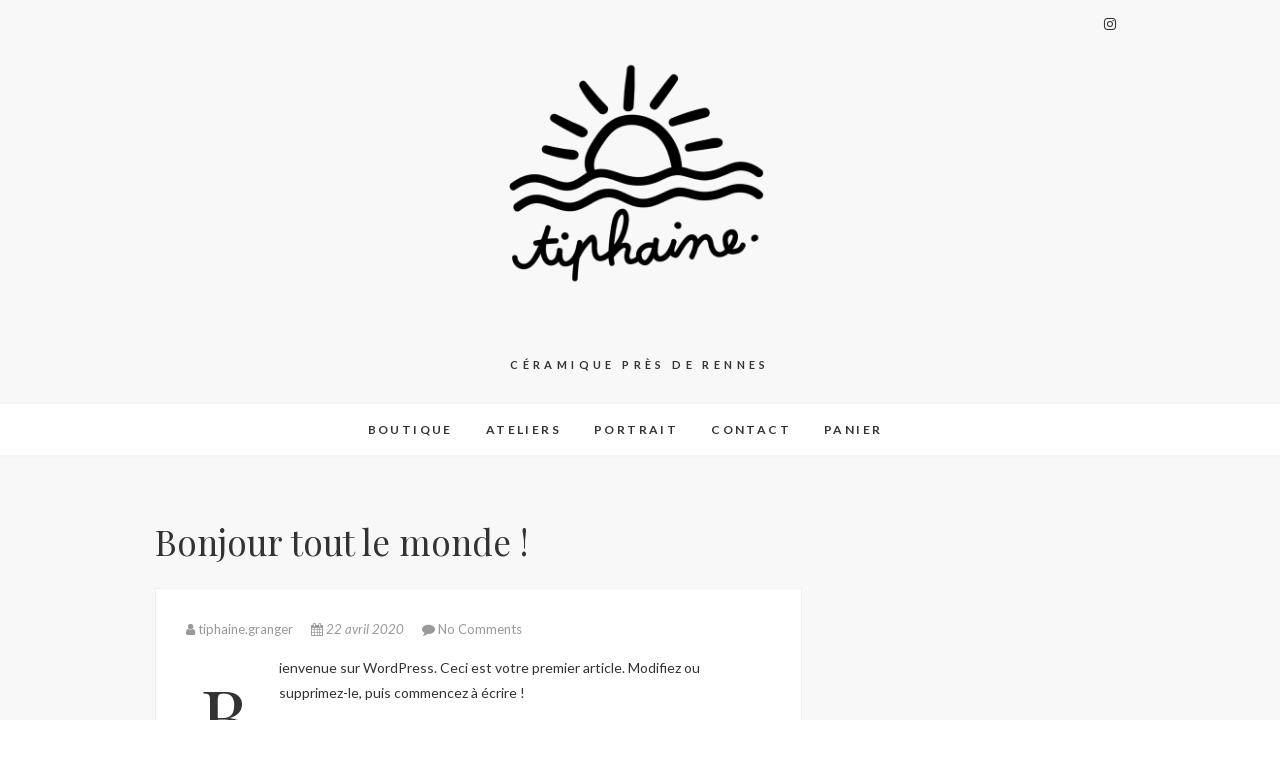

--- FILE ---
content_type: text/css
request_url: https://www.tiphainegranger.fr/wp-content/themes/alternative/style.css?ver=6.6.4
body_size: 2790
content:
/*
Theme Name:Alternative
Theme URI: https://themefreesia.com/themes/alternative
Author: Theme Freesia
Author URI: https://themefreesia.com
Description: Alternative is a Responsive Blogger WordPress Child Theme, Designed and Developed by Theme Freesia. Alternative is Simple, clean, blog-focused, and designed for clarity. Get free support at https://tickets.themefreesia.com/ and View demo site at https://demo.themefreesia.com/alternative.
Version: 1.1.1
Requires at least: 6.3
Requires PHP: 5.6
Tested up to: 6.4
Text Domain: alternative
Template: edge
License: GNU General Public License version 3.0
License URI: http://www.gnu.org/licenses/gpl-3.0.html

Tags: threaded-comments, right-sidebar, custom-background, custom-header, custom-menu, editor-style, sticky-post, theme-options, translation-ready, post-formats, custom-logo, footer-widgets, blog, news, portfolio

All files, unless otherwise stated, are released under the GNU General Public License
version 3.0 (http://www.gnu.org/licenses/gpl-3.0.html)
==================================================
*/


#page {
	background-color: #f8f8f8;
}

.top-header {
	border-bottom: none;
}

#sticky_header {
	width: inherit;
}

#sticky_header {
	border-bottom: 1px solid rgba(238, 238, 238, 0.6);
	box-shadow: 0 0 3px 0 rgba(238, 238, 238, 0.72);
}

.main-navigation ul li ul:after {
	border-color: transparent transparent #333 transparent;
}

.main-navigation ul li ul:after {
	content: '';
	width: 0;
	height: 0;
	border-style: solid;
	border-width: 0 6px 6px 6px;
	position: absolute;
	left: 50%;
	margin-left: -6px;
	top: -8px;
}

.main-navigation ul li ul:before {
	background-color: #333;
	content: '';
	width: 100%;
	height: 2px;
	position: absolute;
	left: 0;
	top: -2px;
	display: block;
}

.main-navigation ul li ul {
	background-color: #fff;
	-webkit-box-shadow: 0 1px 6px rgba(0, 0, 0, 0.15);
	-moz-box-shadow: 0 1px 6px rgba(0, 0, 0, 0.15);
	box-shadow: 0 1px 6px rgba(0, 0, 0, 0.15);
	line-height: 2.667;
	list-style-type: none;
	margin: 0;
	opacity: 0;
	-moz-opacity: 0;
	filter:alpha(opacity=0);
	padding: 0;
	position: absolute;
	left: 50%;
	top: 60px;
	transform: translateX(-50%);
	-webkit-transition: all .50s ease;
	-moz-transition: all .50s ease;
	-ms-transition: all .50s ease;
	-o-transition: all .50s ease;
	transition: all .50s ease;
	visibility: hidden;
	width: 200px;
	z-index: 9999;
}

.main-navigation ul li ul li ul:after {
	display: none;
}

.main-navigation ul li ul li ul {
	left: 300px;
	top: 10px;
}
@media only screen and (max-width: 767px) {

	.main-navigation ul li ul {
		transform: translateX(0%);
	}

	.main-navigation ul li ul:after,
	.main-navigation ul li ul:before {
		display: none;
	}
}

.main-slider {
	margin: 40px auto 0;
	max-width: 1170px;
}

.slider-content .slider-title, 
.slider-content .slider-title a {
	font-size: 28px;
}

.slider-content {
	border: none !important;
	padding-bottom: 20px !important;
	width: 50%;
	border-radius: 3px;
}

.slider-buttons .btn-default:first-child {
	display: none;
}

.slider-button {
	text-align: right;
	right: 30px;
	bottom: 30px;
}

a.slider-prev, a.slider-next {
	font-size: 68px;
}

.promonational-img {
	padding: 0;
	transition: 0.5s;
}

.promonational-img:hover {
	padding: 10px;
}

.promonational-overlay h4 {
	font-size: 14px;
	letter-spacing: 1px;
	line-height: 21px;
	max-width: 100%;
	padding: 8px 12px 10px 14px;
	top: 82%;
	width: 90%;
	text-transform: none;
	transition: 0.5s;
}

.promonational-img:hover .promonational-overlay h4 {
	box-shadow: 0px 12px 29px -11px rgba(0,0,0,0.4);
	top: 80%;
}

#primary {
	width: 66.66%;
}

#secondary  {
	width: 33.33%;
}

#secondary .widget {
	background-color: #fff;
	box-shadow: 0 1px 0 0 rgba(238, 238, 238, 0.6);
	border: 1px solid #efefef;
	padding: 30px;
}

#secondary .widget-title {
	margin: -30px -30px 25px;
	border-bottom: 1px solid #eee;
	padding: 15px 30px;
	background-color: transparent;
	color: #333;
}

#secondary .widget-title:after {
	display: none;
}

.post-featured-image {
	margin-bottom: 0;
}

.post-text-content {
	background-color: #fff;
	box-shadow: 0 1px 0 0 rgba(238, 238, 238, 0.6);
	border: 1px solid #efefef;
	padding: 30px 30px 20px;
}

.post:first-child .entry-content p:first-child::first-letter {
	border-right: none;
	margin-right: 15px;
}

.single .post,
.single .page {
	background-color: #fff;
	box-shadow: 0 1px 0 0 rgba(238, 238, 238, 0.6);
	border: 1px solid #efefef;
	padding: 30px 30px 20px;
}

.entry-meta,
.entry-title {
	text-align: left;
}

.cat-links, .tag-links {
	border-bottom: none;
}

.cat-links, 
.cat-links a, 
.tag-links, 
.tag-links a {
	font-weight: bold;
	padding-bottom: 10px;
	letter-spacing: 0.3px;
}

.home .entry-meta .posted-on {
	margin-right: 15px;
}

.entry-footer a.more-link {
	border-left: 1px solid rgba(0, 0, 0, 0.15);
	border-right: 1px solid rgba(0, 0, 0, 0.15);
	color: #aeaeae;
}

.entry-title, 
.entry-title a {
	color: #121212;
	font-weight: 600;
}

.entry-footer {
	border-bottom: none;
	text-align: left;
}

a.more-link:hover {
	letter-spacing: 1px;
	background-color: #f8f8f8;
}

.small_image_blog .post-featured-image {
	margin: 30px 20px 20px 30px;
}

#colophon .column-1, 
#colophon .column-2, 
#colophon .column-3, 
#colophon .column-4 {
	border-right: none !important;
}

.site-info .social-links a {
	border: 1px solid #ddd;
	color: #747474;
	border-radius: 3px 12px 0 0;
}

/* Popular Post Widget
================================================== */

.widget-popular-posts {
	position: relative;
	width: 100%;
}

.tf-popular .tf-post {
	clear: both;
	margin-bottom: 15px;
	display: inline-block;
	border-bottom: 1px solid rgba(0,0,0,0.1);
	padding-bottom: 10px;
	width: 100%;
}

.tf-popular .tf-post:last-child {
	border-bottom: none;
	margin-bottom: 0;
	padding-bottom: 0;
}

.tf-popular .tf-featured-image {
	float: left;
	width: 75px;
	margin-right: 15px;
	margin-bottom: 10px;
}

.tf-popular .has-post-thumbnail .tf-content {
	width: calc(100% - 90px);
	float: right;
}

.tf-content .tf-title {
	font-size: 16px;
	line-height: 23px;
	margin-bottom: 0;
	padding-bottom: 10px;
}

.tf-entry-meta span {
	display: inline-block;
	margin-right: 10px;
	margin-bottom: 5px;
}

.tf-entry-meta, 
.tf-entry-meta a {
	color: #949494;
	font-size: 11px;
	letter-spacing: 0.2px;
	line-height: 20px;
}

.tf-entry-meta .author {
	display: none;
}

@media only screen and (max-width: 1023px) {
	.main-slider {
		margin-top: 0;
	}
}

@media only screen and (max-width: 767px) {
	.small_image_blog .post-featured-image {
		margin: 0;
	}
}

@media only screen and (max-width: 480px) {
	.post-text-content {
		display: inline-block;
	}
}

/*
Alternative Color Style
Description: Used to style to change theme color.
*/

/* Site Title, Page Title, Nav and links hover */

a,
ul li a:hover,
ol li a:hover,
.top-header .widget_contact ul li a:hover, /* Top Header Widget Contact */
.main-navigation a:hover, /* Navigation */
.main-navigation a:focus,
.main-navigation ul li.current-menu-item a,
.main-navigation ul li.current_page_ancestor a,
.main-navigation ul li.current-menu-ancestor a,
.main-navigation ul li.current_page_item a,
.main-navigation ul li:hover > a,
.main-navigation li.current-menu-ancestor.menu-item-has-children > a:after,
.main-navigation li.current-menu-item.menu-item-has-children > a:after,
.main-navigation ul li:hover > a:after,
.main-navigation li.menu-item-has-children > a:hover:after,
.main-navigation li.page_item_has_children > a:hover:after,
.main-navigation ul li ul li a:hover,
.main-navigation ul li ul li a:focus,
.main-navigation ul li ul li:hover > a,
.main-navigation ul li.current-menu-item ul li a:hover,
.header-search:hover, .header-search-x:hover, /* Header Search Form */
.entry-title a:hover, /* Post */
.entry-title a:focus,
.entry-title a:active,
.entry-meta span:hover,
.entry-meta a:hover,
.cat-links,
.cat-links a,
.tag-links,
.tag-links a,
.entry-meta .entry-format a,
.entry-format:before,
.entry-meta .entry-format:before,
.entry-header .entry-meta .entry-format:before,
.widget ul li a:hover,/* Widgets */
.widget ul li a:focus,
.widget-title a:hover,
.widget_contact ul li a:hover,
.site-info .copyright a:hover, /* Footer */
.site-info .copyright a:focus,
#colophon .widget ul li a:hover,
#colophon .widget ul li a:focus,
#footer-navigation a:hover,
#footer-navigation a:focus {
	color: #7eab9f;
}
.cat-links,
.tag-links {
	border-bottom-color: #7eab9f;
}

/* Webkit */
::selection {
	background: #7eab9f;
	color: #fff;
}
/* Gecko/Mozilla */
::-moz-selection {
	background: #7eab9f;
	color: #fff;
}

/* Accessibility
================================================== */
.screen-reader-text:hover,
.screen-reader-text:active,
.screen-reader-text:focus {
	background-color: #f1f1f1;
	color: #7eab9f;
}

/* Buttons reset, button, submit */

input[type="reset"],/* Forms  */
input[type="button"],
input[type="submit"],
.go-to-top a:hover,
.go-to-top a:focus {
	background-color:#7eab9f;
}

/* Default Buttons */
.btn-default:hover,
.btn-default:focus,
.vivid,
.search-submit {
	background-color: #7eab9f;
	border: 1px solid #7eab9f;
}
.go-to-top a {
	border: 2px solid #7eab9f;
	color: #7eab9f;
	border-radius: 3px;
}

#colophon .widget-title:after {
	background-color: #7eab9f;
}

/* -_-_-_ Not for change _-_-_- */
.light-color:hover,
.vivid:hover {
	background-color: #fff;
	border: 1px solid #fff;
}

ul.default-wp-page li a {
	color: #7eab9f;
}

.main-navigation ul li ul li a,
.main-navigation ul li.current-menu-item ul li a,
.main-navigation ul li ul li.current-menu-item a,
.main-navigation ul li.current_page_ancestor ul li a,
.main-navigation ul li.current-menu-ancestor ul li a,
.main-navigation ul li.current_page_item ul li a,
.main-navigation li li.menu-item-has-children > a:after,
.main-navigation li li.page_item_has_children > a:after {
	color: #333;
}

/* #bbpress
================================================== */
#bbpress-forums .bbp-topics a:hover {
	color: #7eab9f;
}
.bbp-submit-wrapper button.submit {
	background-color: #7eab9f;
	border: 1px solid #7eab9f;
}

/* Woocommerce
================================================== */
.woocommerce #respond input#submit, 
.woocommerce a.button, 
.woocommerce button.button, 
.woocommerce input.button,
.woocommerce #respond input#submit.alt, 
.woocommerce a.button.alt, 
.woocommerce button.button.alt, 
.woocommerce input.button.alt,
.woocommerce-demo-store p.demo_store {
	background-color: #7eab9f;
}
.woocommerce .woocommerce-message:before {
	color: #7eab9f;
}